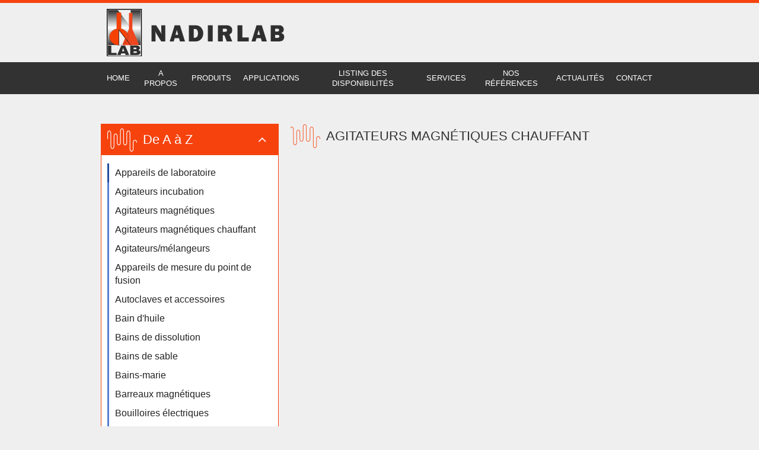

--- FILE ---
content_type: text/html; charset=UTF-8
request_url: https://nadirlab.com/product_category/agitateurs-magnetiques-chauffant/
body_size: 5247
content:
<!DOCTYPE html>
<!--[if lt IE 7]> <html class="ie6 oldie" lang="fr-FR"> <![endif]-->
<!--[if IE 7]>    <html class="ie7 oldie" lang="fr-FR"> <![endif]-->
<!--[if IE 8]>    <html class="ie8 oldie" lang="fr-FR"> <![endif]-->
<!--[if gt IE 8]><!-->
<html lang="fr-FR">
<!--<![endif]-->
<head>
    <meta charset="UTF-8">
    <meta name="viewport" content="width=device-width">
    <link rel="profile" href="http://gmpg.org/xfn/11">
    <link rel="pingback" href="https://nadirlab.com/xmlrpc.php">
    <!--[if lt IE 9]>
        <script src="http://html5shiv.googlecode.com/svn/trunk/html5.js"></script>
    <![endif]-->
    <title>Agitateurs magnétiques chauffant &#8211; Nadir Lab</title>
<meta name='robots' content='max-image-preview:large' />
<link rel='dns-prefetch' href='//fonts.googleapis.com' />
<link rel='dns-prefetch' href='//s.w.org' />
<link rel="alternate" type="application/rss+xml" title="Nadir Lab &raquo; Flux" href="https://nadirlab.com/feed/" />
<link rel="alternate" type="application/rss+xml" title="Nadir Lab &raquo; Flux des commentaires" href="https://nadirlab.com/comments/feed/" />
<link rel="alternate" type="application/rss+xml" title="Flux pour Nadir Lab &raquo; Agitateurs magnétiques chauffant Product Categorie" href="https://nadirlab.com/product_category/agitateurs-magnetiques-chauffant/feed/" />
		<script type="text/javascript">
			window._wpemojiSettings = {"baseUrl":"https:\/\/s.w.org\/images\/core\/emoji\/13.1.0\/72x72\/","ext":".png","svgUrl":"https:\/\/s.w.org\/images\/core\/emoji\/13.1.0\/svg\/","svgExt":".svg","source":{"concatemoji":"https:\/\/nadirlab.com\/wp-includes\/js\/wp-emoji-release.min.js?ver=5.8.12"}};
			!function(e,a,t){var n,r,o,i=a.createElement("canvas"),p=i.getContext&&i.getContext("2d");function s(e,t){var a=String.fromCharCode;p.clearRect(0,0,i.width,i.height),p.fillText(a.apply(this,e),0,0);e=i.toDataURL();return p.clearRect(0,0,i.width,i.height),p.fillText(a.apply(this,t),0,0),e===i.toDataURL()}function c(e){var t=a.createElement("script");t.src=e,t.defer=t.type="text/javascript",a.getElementsByTagName("head")[0].appendChild(t)}for(o=Array("flag","emoji"),t.supports={everything:!0,everythingExceptFlag:!0},r=0;r<o.length;r++)t.supports[o[r]]=function(e){if(!p||!p.fillText)return!1;switch(p.textBaseline="top",p.font="600 32px Arial",e){case"flag":return s([127987,65039,8205,9895,65039],[127987,65039,8203,9895,65039])?!1:!s([55356,56826,55356,56819],[55356,56826,8203,55356,56819])&&!s([55356,57332,56128,56423,56128,56418,56128,56421,56128,56430,56128,56423,56128,56447],[55356,57332,8203,56128,56423,8203,56128,56418,8203,56128,56421,8203,56128,56430,8203,56128,56423,8203,56128,56447]);case"emoji":return!s([10084,65039,8205,55357,56613],[10084,65039,8203,55357,56613])}return!1}(o[r]),t.supports.everything=t.supports.everything&&t.supports[o[r]],"flag"!==o[r]&&(t.supports.everythingExceptFlag=t.supports.everythingExceptFlag&&t.supports[o[r]]);t.supports.everythingExceptFlag=t.supports.everythingExceptFlag&&!t.supports.flag,t.DOMReady=!1,t.readyCallback=function(){t.DOMReady=!0},t.supports.everything||(n=function(){t.readyCallback()},a.addEventListener?(a.addEventListener("DOMContentLoaded",n,!1),e.addEventListener("load",n,!1)):(e.attachEvent("onload",n),a.attachEvent("onreadystatechange",function(){"complete"===a.readyState&&t.readyCallback()})),(n=t.source||{}).concatemoji?c(n.concatemoji):n.wpemoji&&n.twemoji&&(c(n.twemoji),c(n.wpemoji)))}(window,document,window._wpemojiSettings);
		</script>
		<style type="text/css">
img.wp-smiley,
img.emoji {
	display: inline !important;
	border: none !important;
	box-shadow: none !important;
	height: 1em !important;
	width: 1em !important;
	margin: 0 .07em !important;
	vertical-align: -0.1em !important;
	background: none !important;
	padding: 0 !important;
}
</style>
	<link rel='stylesheet' id='wp-block-library-css'  href='https://nadirlab.com/wp-includes/css/dist/block-library/style.min.css?ver=5.8.12' type='text/css' media='all' />
<link rel='stylesheet' id='contact-form-7-css'  href='https://nadirlab.com/wp-content/plugins/contact-form-7/includes/css/styles.css?ver=5.4.2' type='text/css' media='all' />
<link rel='stylesheet' id='wp-pagenavi-css'  href='https://nadirlab.com/wp-content/plugins/wp-pagenavi/pagenavi-css.css?ver=2.70' type='text/css' media='all' />
<link rel='stylesheet' id='google-font-css'  href='http://fonts.googleapis.com/css?family=Exo+2:400,300,500' type='text/css' media='all' />
<link rel='stylesheet' id='boilerplate-css'  href='https://nadirlab.com/wp-content/themes/nadirlab/boilerplate.css?ver=1.0' type='text/css' media='all' />
<link rel='stylesheet' id='iconsFonts-css'  href='https://nadirlab.com/wp-content/themes/nadirlab/libs/FontAwesome/css/font-awesome.min.css?ver=1.0' type='text/css' media='all' />
<link rel='stylesheet' id='animate-css'  href='https://nadirlab.com/wp-content/themes/nadirlab/libs/animate.css?ver=1.0' type='text/css' media='all' />
<link rel='stylesheet' id='nadirlab-style-css'  href='https://nadirlab.com/wp-content/themes/nadirlab/style.css?ver=1.0' type='text/css' media='all' />
<script type='text/javascript' src='https://nadirlab.com/wp-includes/js/jquery/jquery.min.js?ver=3.6.0' id='jquery-core-js'></script>
<script type='text/javascript' src='https://nadirlab.com/wp-includes/js/jquery/jquery-migrate.min.js?ver=3.3.2' id='jquery-migrate-js'></script>
<script type='text/javascript' src='https://nadirlab.com/wp-content/themes/nadirlab/js/libs/respond.min.js?ver=1' id='nadirlab-respond-js'></script>
<link rel="https://api.w.org/" href="https://nadirlab.com/wp-json/" /><link rel="EditURI" type="application/rsd+xml" title="RSD" href="https://nadirlab.com/xmlrpc.php?rsd" />
<link rel="wlwmanifest" type="application/wlwmanifest+xml" href="https://nadirlab.com/wp-includes/wlwmanifest.xml" /> 
<meta name="generator" content="WordPress 5.8.12" />
</head>
<body class="archive tax-product_category term-agitateurs-magnetiques-chauffant term-25">
    <header id="accueil" class="main clearfix">
        <div class="mainSiteInfos">
                            <p class="site-title"><a href="https://nadirlab.com/" rel="home">Nadir Lab</a></p>
                    </div>
        <div class="gridContainer clearfix">
            <div class="logo">
            <a href="https://nadirlab.com/" rel="home"><img src="https://nadirlab.com/wp-content/themes/nadirlab/images/logo.png" alt="Nadir Lab" /></a>
            </div>
        </div>
        <nav id="main-menu">
            <div class="gridContainer">
                <ul id="menu-principal" class="menu"><li id="menu-item-29" class="menu-item menu-item-type-custom menu-item-object-custom menu-item-home menu-item-29"><a href="https://nadirlab.com/">Home</a></li>
<li id="menu-item-30" class="menu-item menu-item-type-post_type menu-item-object-page menu-item-30"><a href="https://nadirlab.com/apropos/">A propos</a></li>
<li id="menu-item-31" class="menu-item menu-item-type-post_type menu-item-object-page menu-item-has-children menu-item-31"><a href="https://nadirlab.com/products/">Produits</a>
<ul class="sub-menu">
	<li id="menu-item-121" class="menu-item menu-item-type-taxonomy menu-item-object-product_category current-product_category-ancestor menu-item-121"><a href="https://nadirlab.com/product_category/de-a-a-z/">De A à Z</a></li>
	<li id="menu-item-122" class="menu-item menu-item-type-taxonomy menu-item-object-product_category menu-item-122"><a href="https://nadirlab.com/product_category/par-categorie/">Par catégorie</a></li>
</ul>
</li>
<li id="menu-item-32" class="menu-item menu-item-type-post_type menu-item-object-page menu-item-32"><a href="https://nadirlab.com/applications/">Applications</a></li>
<li id="menu-item-33" class="menu-item menu-item-type-post_type menu-item-object-page menu-item-33"><a href="https://nadirlab.com/listing-des-disponibilites/">Listing des disponibilités</a></li>
<li id="menu-item-34" class="menu-item menu-item-type-post_type menu-item-object-page menu-item-34"><a href="https://nadirlab.com/services/">services</a></li>
<li id="menu-item-36" class="menu-item menu-item-type-post_type menu-item-object-page menu-item-36"><a href="https://nadirlab.com/references/">Nos références</a></li>
<li id="menu-item-37" class="menu-item menu-item-type-post_type menu-item-object-page menu-item-37"><a href="https://nadirlab.com/actualites/">Actualités</a></li>
<li id="menu-item-38" class="menu-item menu-item-type-post_type menu-item-object-page menu-item-38"><a href="https://nadirlab.com/contact/">Contact</a></li>
</ul>            </div>
        </nav>
    </header>
    <main id="site-main"><div class="site-section gridContainer clearfix">
    <div id="secondary" class="projects_categories">
                <aside id="atoz" class="project-categories-aside">
            <h2 class="widget-title">De A à Z<a href="javascript:void(0);" class="menuToggle"><i  class="fa fa-angle-up"></i></a></h2>
            <div class="widget-content">
                <ul>
                    <li class="cat-item cat-item-23"><a href="https://nadirlab.com/product_category/appareils-de-laboratoire/" style="border-color:#234d9f">Appareils de laboratoire</a><ul class="childrensCats"><li class="cat-item cat-item-24"><a href="https://nadirlab.com/product_category/agitateurs-incubation/" style="border-color:#547ed0">Agitateurs incubation</a></li><li class="cat-item cat-item-26"><a href="https://nadirlab.com/product_category/agitateurs-magnetiques/" style="border-color:#547ed0">Agitateurs magnétiques</a></li><li class="cat-item cat-item-25"><a href="https://nadirlab.com/product_category/agitateurs-magnetiques-chauffant/" style="border-color:#547ed0">Agitateurs magnétiques chauffant</a></li><li class="cat-item cat-item-175"><a href="https://nadirlab.com/product_category/agitateursmelangeurs/" style="border-color:#547ed0">Agitateurs/mélangeurs</a></li><li class="cat-item cat-item-27"><a href="https://nadirlab.com/product_category/appareils-de-mesure-du-point-de-fusion/" style="border-color:#547ed0">Appareils de mesure du point de fusion</a></li><li class="cat-item cat-item-177"><a href="https://nadirlab.com/product_category/autoclaves-et-accessoires/" style="border-color:#547ed0">Autoclaves et accessoires</a></li><li class="cat-item cat-item-179"><a href="https://nadirlab.com/product_category/bain-dhuile/" style="border-color:#547ed0">Bain d'huile</a></li><li class="cat-item cat-item-181"><a href="https://nadirlab.com/product_category/bains-de-dissolution/" style="border-color:#547ed0">Bains de dissolution</a></li><li class="cat-item cat-item-183"><a href="https://nadirlab.com/product_category/bains-de-sable/" style="border-color:#547ed0">Bains de sable</a></li><li class="cat-item cat-item-185"><a href="https://nadirlab.com/product_category/bains-marie/" style="border-color:#547ed0">Bains-marie</a></li><li class="cat-item cat-item-187"><a href="https://nadirlab.com/product_category/barreaux-magnetiques/" style="border-color:#547ed0">Barreaux magnétiques</a></li><li class="cat-item cat-item-189"><a href="https://nadirlab.com/product_category/bouilloires-electriques/" style="border-color:#547ed0">Bouilloires électriques</a></li><li class="cat-item cat-item-191"><a href="https://nadirlab.com/product_category/boulloires-electriques-et-cafetieres/" style="border-color:#547ed0">Boulloires électriques et cafetières</a></li><li class="cat-item cat-item-197"><a href="https://nadirlab.com/product_category/broyagehomogeneiseurs/" style="border-color:#547ed0">Broyage/Homogénéiseurs</a></li><li class="cat-item cat-item-199"><a href="https://nadirlab.com/product_category/broyeurmixer/" style="border-color:#547ed0">Broyeur/mixer</a></li><li class="cat-item cat-item-193"><a href="https://nadirlab.com/product_category/bruleurs-a-gaz/" style="border-color:#547ed0">Brûleurs à gaz</a></li><li class="cat-item cat-item-195"><a href="https://nadirlab.com/product_category/bruleursallume-gaz/" style="border-color:#547ed0">Brûleurs/allume-gaz</a></li><li class="cat-item cat-item-201"><a href="https://nadirlab.com/product_category/centrifuges-orto-alresa/" style="border-color:#547ed0">Centrifuges Orto -alresa</a></li><li class="cat-item cat-item-203"><a href="https://nadirlab.com/product_category/centrifugeurs-et-accessoires/" style="border-color:#547ed0">Centrifugeurs et accessoires</a></li><li class="cat-item cat-item-205"><a href="https://nadirlab.com/product_category/chambres-refrigerees-avec-humiditee-contrololee-10-90-hr-memmert-hpp/" style="border-color:#547ed0">Chambres réfrigérées avec humiditée contrôlölée 10-90 % HR Memmert HPP</a></li><li class="cat-item cat-item-207"><a href="https://nadirlab.com/product_category/cordons-chauffants/" style="border-color:#547ed0">Cordons chauffants</a></li><li class="cat-item cat-item-209"><a href="https://nadirlab.com/product_category/desintegrateurs-a-ultrasons/" style="border-color:#547ed0">Désintégrateurs à ultrasons</a></li><li class="cat-item cat-item-211"><a href="https://nadirlab.com/product_category/dilueurs-gravimetriques/" style="border-color:#547ed0">Dilueurs gravimétriques</a></li><li class="cat-item cat-item-213"><a href="https://nadirlab.com/product_category/disperseurshomogeneiseurs/" style="border-color:#547ed0">Disperseurs/Homogénéiseurs</a></li><li class="cat-item cat-item-217"><a href="https://nadirlab.com/product_category/etuves-a-vide/" style="border-color:#547ed0">Etuves à vide</a></li><li class="cat-item cat-item-219"><a href="https://nadirlab.com/product_category/etuvessterilisateurs/" style="border-color:#547ed0">Etuves/sterilisateurs</a></li><li class="cat-item cat-item-221"><a href="https://nadirlab.com/product_category/evaporateur-rotatif/" style="border-color:#547ed0">Evaporateur rotatif</a></li><li class="cat-item cat-item-223"><a href="https://nadirlab.com/product_category/fours-a-micro-ondes/" style="border-color:#547ed0">Fours à micro-ondes</a></li><li class="cat-item cat-item-225"><a href="https://nadirlab.com/product_category/fours-a-mouffle/" style="border-color:#547ed0">Fours à mouffle</a></li><li class="cat-item cat-item-227"><a href="https://nadirlab.com/product_category/incubateurs-refrigeres/" style="border-color:#547ed0">Incubateurs réfrigérés</a></li><li class="cat-item cat-item-229"><a href="https://nadirlab.com/product_category/incubateursetuves/" style="border-color:#547ed0">Incubateurs/Etuves</a></li><li class="cat-item cat-item-231"><a href="https://nadirlab.com/product_category/machines-a-glace-en-paillettes-avec-reservoir/" style="border-color:#547ed0">Machines à glace en paillettes avec réservoir</a></li><li class="cat-item cat-item-233"><a href="https://nadirlab.com/product_category/moteurs-dagitationagitateurs-et-accessoires/" style="border-color:#547ed0">Moteurs d'agitation/agitateurs et accessoires</a></li><li class="cat-item cat-item-235"><a href="https://nadirlab.com/product_category/piston-a-air-chaud/" style="border-color:#547ed0">Piston à air chaud</a></li><li class="cat-item cat-item-237"><a href="https://nadirlab.com/product_category/plaques-chauffantes/" style="border-color:#547ed0">Plaques chauffantes</a></li><li class="cat-item cat-item-239"><a href="https://nadirlab.com/product_category/recipients-dattaque-sous-pression/" style="border-color:#547ed0">Récipients d'attaque sous pression</a></li><li class="cat-item cat-item-241"><a href="https://nadirlab.com/product_category/refrigateurscongelateurs/" style="border-color:#547ed0">Réfrigateurs/congélateurs</a></li><li class="cat-item cat-item-243"><a href="https://nadirlab.com/product_category/retribution-recupelbijdrage/" style="border-color:#547ed0">Retribution Recupelbijdrage</a></li><li class="cat-item cat-item-245"><a href="https://nadirlab.com/product_category/rotateursmelangeurs/" style="border-color:#547ed0">Rotateurs/mélangeurs</a></li><li class="cat-item cat-item-247"><a href="https://nadirlab.com/product_category/salt-spray-corrosion-testchambers/" style="border-color:#547ed0">Salt spray corrosion testchambers</a></li><li class="cat-item cat-item-249"><a href="https://nadirlab.com/product_category/sterilisateurs-a-air-chaud/" style="border-color:#547ed0">Stérilisateurs à air chaud</a></li><li class="cat-item cat-item-251"><a href="https://nadirlab.com/product_category/support-a-trois-ou-quatre-piedsplaques-de-protection/" style="border-color:#547ed0">Support à trois ou quatre pieds/plaques de protection</a></li><li class="cat-item cat-item-253"><a href="https://nadirlab.com/product_category/tamiseuses/" style="border-color:#547ed0">Tamiseuses</a></li><li class="cat-item cat-item-255"><a href="https://nadirlab.com/product_category/thermocontacts/" style="border-color:#547ed0">Thermocontacts</a></li><li class="cat-item cat-item-257"><a href="https://nadirlab.com/product_category/thermomixer/" style="border-color:#547ed0">ThermoMixer</a></li><li class="cat-item cat-item-259"><a href="https://nadirlab.com/product_category/thermoplongeurs/" style="border-color:#547ed0">Thermoplongeurs</a></li><li class="cat-item cat-item-263"><a href="https://nadirlab.com/product_category/thermostats/" style="border-color:#547ed0">Thermostats</a></li><li class="cat-item cat-item-265"><a href="https://nadirlab.com/product_category/thermostats-a-blocs/" style="border-color:#547ed0">Thermostats à blocs</a></li><li class="cat-item cat-item-267"><a href="https://nadirlab.com/product_category/thermostats-de-refroidissement/" style="border-color:#547ed0">Thermostats de refroidissement</a></li><li class="cat-item cat-item-269"><a href="https://nadirlab.com/product_category/unites-de-floculation/" style="border-color:#547ed0">Unités de floculation</a></li></ul></li><li class="cat-item cat-item-19"><a href="https://nadirlab.com/product_category/filtration-traitement-des-eaux-dialyse/" style="border-color:#306d79">Filtration, Traitement des eaux &amp; Dialyse</a></li><li class="cat-item cat-item-39"><a href="https://nadirlab.com/product_category/instruments-optiques-lampes/" style="border-color:#a248a2">Instruments optiques &amp; lampes</a></li><li class="cat-item cat-item-34"><a href="https://nadirlab.com/product_category/mesures/" style="border-color:#ff3100">Mesures</a></li><li class="cat-item cat-item-42"><a href="https://nadirlab.com/product_category/nettoyage-et-entretien/" style="border-color:#11a797">Nettoyage et entretien</a></li><li class="cat-item cat-item-41"><a href="https://nadirlab.com/product_category/pompes-pipettes-prelevement-dechantillons/" style="border-color:#00afe8">Pompes, Pipettes &amp; Prélèvement d'échantillons</a></li><li class="cat-item cat-item-43"><a href="https://nadirlab.com/product_category/protection-du-travail-securite/" style="border-color:#35a04c">Protection du travail &amp; Sécurité</a></li><li class="cat-item cat-item-36"><a href="https://nadirlab.com/product_category/stockage-transport-outils/" style="border-color:#ff7d00">Stockage, transport &amp; outils</a></li><li class="cat-item cat-item-28"><a href="https://nadirlab.com/product_category/vaisselle-de-laboratoire/" style="border-color:#f02a70">Vaisselle de laboratoire</a></li>                </ul>
            </div>
        </aside>
        <aside id="ppercats" class="project-categories-aside">
            <h2 class="widget-title">Par categories<a href="javascript:void(0);" class="menuToggle"><i  class="fa fa-angle-down"></i></a></h2>
            <div class="widget-content closed">
                <ul>
                    	<li class="cat-item cat-item-13"><a href="https://nadirlab.com/product_category/science-de-la-matiere-et-genie-des-materiaux/"  style="border-color:#f5911e;" >Science de la matière et génie des matériaux.</a>
</li>
	<li class="cat-item cat-item-14"><a href="https://nadirlab.com/product_category/biotechnologie-science-de-la-nature-et-de-la-vie/"  style="border-color:#bf272d;" >Biotechnologie &#8211; science de la nature et de la vie</a>
</li>
	<li class="cat-item cat-item-15"><a href="https://nadirlab.com/product_category/controle-de-qualite-appareillage-divers/"  style="border-color:#eb1e79;" >Contrôle de qualité &#8211; Appareillage divers</a>
</li>
	<li class="cat-item cat-item-16"><a href="https://nadirlab.com/product_category/enseignement-technique-equipement-didactique/"  style="border-color:#22b373;" >Enseignement technique &#8211; Equipement didactique.</a>
</li>
                    
                </ul>
            </div>
        </aside>

            </div>
    <section id="productsArchive" class="products-archive-section products-section">
        <header class="archive-header">
            <h2 class="archive-title">Agitateurs magnétiques chauffant</h2>
        </header>
        <div class="section-content clearfix">
                    </div>
                </section>
</div>
        </main>
        <footer id="site-footer" class="main clearfix">
            <div class="gridContainer">
                                    <div id="footer-widget-area" class="widget-area clearfix" role="complementary">
                        <aside id="nav_menu-2" class="widget widget_nav_menu"><h2 class="widget-title">Menu</h2><div class="menu-menu-pied-de-page-container"><ul id="menu-menu-pied-de-page" class="menu"><li id="menu-item-42" class="menu-item menu-item-type-custom menu-item-object-custom menu-item-home menu-item-42"><a href="https://nadirlab.com/">Home</a></li>
<li id="menu-item-48" class="menu-item menu-item-type-post_type menu-item-object-page menu-item-48"><a href="https://nadirlab.com/partenaires/">Partenaires</a></li>
<li id="menu-item-45" class="menu-item menu-item-type-post_type menu-item-object-page menu-item-45"><a href="https://nadirlab.com/apropos/">A propos</a></li>
<li id="menu-item-51" class="menu-item menu-item-type-post_type menu-item-object-page menu-item-51"><a href="https://nadirlab.com/sav/">SAV</a></li>
<li id="menu-item-49" class="menu-item menu-item-type-post_type menu-item-object-page menu-item-49"><a href="https://nadirlab.com/products/">Produits</a></li>
<li id="menu-item-50" class="menu-item menu-item-type-post_type menu-item-object-page menu-item-50"><a href="https://nadirlab.com/references/">Nos références</a></li>
<li id="menu-item-43" class="menu-item menu-item-type-post_type menu-item-object-page menu-item-43"><a href="https://nadirlab.com/actualites/">Actualités</a></li>
<li id="menu-item-46" class="menu-item menu-item-type-post_type menu-item-object-page menu-item-46"><a href="https://nadirlab.com/contact/">Contact</a></li>
<li id="menu-item-47" class="menu-item menu-item-type-post_type menu-item-object-page menu-item-47"><a href="https://nadirlab.com/listing-des-disponibilites/">Listing des disponibilités</a></li>
</ul></div></aside>                        <aside id="about" class="widget widget_text">
                                                        
                            <h2 class="widget-title">A propos</h2>
                            <div class="widget-content">
                                <p>Importateur spécialisé d’instruments scientifiques, NADIRLAB s’impose de plus en plus comme une entreprise de services-conseils orientée vers le client. Au-delà de la disponibilité et de la variété des produits, ce qui préoccupe d’abord les membres de son équipe ce sont ses aptitudes à détecter la nature des besoins des clients et à saisir les exigences parfois reliées à des fins scientifiques bien particulières.</p>
                            </div>
                        </aside>
                        <aside id="about" class="widget widget_text">
                                                        
                            <h2 class="widget-title">Contact</h2>
                            <div class="widget-content">
                                                                <p class="adress">NadirLab SARL<br>20, Bd Abane Ramdane 31000 Oran Algérie</p>
                                <p class="mobile"><span>Tel :</span>+213 (0) 7 70 35 89 79 </p>
                                <p class="tel"><span>Mobile :</span>+213 (0) 41 33 20 85</p>
                                <p class="fax"><span>Fax :</span>+213 (0) 41 33 20 97</p>
                                <p class="mail">Nadir Lab</p>
                            </div>
                        </aside>
                    </div><!-- .widget-area -->
                                
            </div>    
            <div class="copyright">
                <div class="gridContainer">                
                    <p>&copy; 2026 Nadir Lab. All rights reserved.</p>
                </div>
            </div>            
        </footer>
        <script type='text/javascript' src='https://nadirlab.com/wp-includes/js/dist/vendor/regenerator-runtime.min.js?ver=0.13.7' id='regenerator-runtime-js'></script>
<script type='text/javascript' src='https://nadirlab.com/wp-includes/js/dist/vendor/wp-polyfill.min.js?ver=3.15.0' id='wp-polyfill-js'></script>
<script type='text/javascript' id='contact-form-7-js-extra'>
/* <![CDATA[ */
var wpcf7 = {"api":{"root":"https:\/\/nadirlab.com\/wp-json\/","namespace":"contact-form-7\/v1"}};
/* ]]> */
</script>
<script type='text/javascript' src='https://nadirlab.com/wp-content/plugins/contact-form-7/includes/js/index.js?ver=5.4.2' id='contact-form-7-js'></script>
<script type='text/javascript' src='https://nadirlab.com/wp-content/themes/nadirlab/js/libs/isotope.pkgd.min.js?ver=1.0' id='isotope-js'></script>
<script type='text/javascript' src='https://nadirlab.com/wp-content/themes/nadirlab/libs/bjqs/bjqs.min.js?ver=1.0' id='bjqs-js'></script>
<script type='text/javascript' src='https://nadirlab.com/wp-content/themes/nadirlab/js/libs.js?ver=1.0' id='nadirlab-libs-js'></script>
<script type='text/javascript' id='nadirlab-script-js-extra'>
/* <![CDATA[ */
var MyAjax = {"ajaxurl":"https:\/\/nadirlab.com\/wp-admin\/admin-ajax.php"};
/* ]]> */
</script>
<script type='text/javascript' src='https://nadirlab.com/wp-content/themes/nadirlab/js/functions.js?ver=1.0' id='nadirlab-script-js'></script>
<script type='text/javascript' src='https://nadirlab.com/wp-includes/js/wp-embed.min.js?ver=5.8.12' id='wp-embed-js'></script>
    </body>
</html>

--- FILE ---
content_type: text/css
request_url: https://nadirlab.com/wp-content/themes/nadirlab/boilerplate.css?ver=1.0
body_size: 5375
content:
/*
/*
 * HTML5 ✰ Boilerplate v3.0.2
 *
 * What follows is the result of much research on cross-browser styling.
 * Credit left inline and big thanks to Nicolas Gallagher, Jonathan Neal,
 * Kroc Camen, and the H5BP dev community and team.
 *
 * Detailed information about this CSS: h5bp.com/css
 * 
 * Dreamweaver modifications:
 * 1. Commented out selection highlight
 * 2. Removed media queries section (we add our own in a separate file)
 *
 * ==|== normalize ==========================================================
 */


/* =============================================================================
   HTML5 display definitions
   ========================================================================== */

article, aside, details, figcaption, figure, footer, header, hgroup, nav, section { display: block; }
audio, canvas, video { display: inline-block; *display: inline; *zoom: 1; }
audio:not([controls]) { display: none; }
[hidden] { display: none; }

/* =============================================================================
   Base
   ========================================================================== */

/*
 * 1. Correct text resizing oddly in IE6/7 when body font-size is set using em units
 * 2. Prevent iOS text size adjust on device orientation change, without disabling user zoom: h5bp.com/g
 */

html { font-size: 100%; -webkit-text-size-adjust: 100%; -ms-text-size-adjust: 100%; }

html, button, input, select, textarea { font-family: 'Exo 2', sans-serif; color: #222; }

body { margin: 0; font-size: 16px; line-height: 1.4; background: #EFEFEF; border-top:5px solid #F6430E}

/* 
 * Remove text-shadow in selection highlight: h5bp.com/i
 * These selection declarations have to be separate
 * Also: hot pink! (or customize the background color to match your design)
 */

/* Dreamweaver: uncomment these if you do want to customize the selection highlight
 *::-moz-selection { background: #fe57a1; color: #fff; text-shadow: none; }
 *::selection { background: #fe57a1; color: #fff; text-shadow: none; }
 */

/* =============================================================================
   Links
   ========================================================================== */

a { color: #EE4723; text-decoration: none;}
a:visited { color: #EE4723; }
a:hover { color: #EE4723; text-decoration: underline;}
a:focus { outline: none; }

/* Improve readability when focused and hovered in all browsers: h5bp.com/h */
a:hover, a:active { outline: 0; }


/* =============================================================================
   Typography
   ========================================================================== */

abbr[title] { border-bottom: 1px dotted; }

b, strong { font-weight: bold; }

blockquote { margin: 1em 40px; }

dfn { font-style: italic; }

hr { display: block; height: 1px; border: 0; border-top: 1px solid #ccc; margin: 1em 0; padding: 0; }

ins { background: #ff9; color: #000; text-decoration: none; }

mark { background: #ff0; color: #000; font-style: italic; font-weight: bold; }

/* Redeclare monospace font family: h5bp.com/j */
pre, code, kbd, samp { font-family: monospace, serif; _font-family: 'courier new', monospace; font-size: 1em; }

/* Improve readability of pre-formatted text in all browsers */
pre { white-space: pre; white-space: pre-wrap; word-wrap: break-word; }

q { quotes: none; }
q:before, q:after { content: ""; content: none; }

small { font-size: 85%; }

/* Position subscript and superscript content without affecting line-height: h5bp.com/k */
sub, sup { font-size: 75%; line-height: 0; position: relative; vertical-align: baseline; }
sup { top: -0.5em; }
sub { bottom: -0.25em; }

h1, h2, h3, h4, h5, h6, p {
    margin: 0 0 10px 0;
}
h1, h2, h3, h4, h5, h6 {
    font-weight:400;
}
h1 {
    font-size:1.5em;
}
h2 {
    font-size:1.4em;
}
h3 {
    font-size:1.3em;    
}
h4 {
    font-size:1.2em;    
}
h5 {
    font-size:1.1em;    
}
h6 {
    font-size:1em;    
}

p { margin: 0 0 30px 0; }
p < p { margin-bottom:10px; }
p img { margin: 0; }

em { font-style: italic; }
strong { color: #333; font-weight: bold; }
small { font-size: 80%; }

/*	Blockquotes  */
blockquote, blockquote p { color: #777; font-style: italic; font-size: 17px; line-height: 24px; }
blockquote { margin: 0 0 20px; padding: 9px 20px 0 19px; border-left: 1px solid #ddd; }
blockquote cite { display: block; color: #555; font-size: 12px; }
blockquote cite:before { content: "\2014 \0020"; }
blockquote cite a, blockquote cite a:visited, blockquote cite a:visited { color: #555; }

/* =============================================================================
   Lists
   ========================================================================== */

ul, ol { margin: 1em 0; padding: 0 0 0 40px; }
dd { margin: 0 0 0 40px; }
nav ul, nav ol { list-style: none; list-style-image: none; margin: 0; padding: 0; }


/* =============================================================================
   Embedded content
   ========================================================================== */

/*
 * 1. Improve image quality when scaled in IE7: h5bp.com/d
 * 2. Remove the gap between images and borders on image containers: h5bp.com/i/440
 */

img { border: 0; -ms-interpolation-mode: bicubic; vertical-align: middle; }

/*
 * Correct overflow not hidden in IE9
 */

svg:not(:root) { overflow: hidden; }


/* =============================================================================
   Figures
   ========================================================================== */

figure { margin: 0; }


/* =============================================================================
   Forms
   ========================================================================== */

form { margin: 0; }
fieldset { border: 0; margin: 0; padding: 0; }

/* Indicate that 'label' will shift focus to the associated form element */
label { cursor: pointer; }

/*
 * 1. Correct color not inheriting in IE6/7/8/9
 * 2. Correct alignment displayed oddly in IE6/7
 */

legend { border: 0; *margin-left: -7px; padding: 0; white-space: normal; }

/*
 * 1. Correct font-size not inheriting in all browsers
 * 2. Remove margins in FF3/4 S5 Chrome
 * 3. Define consistent vertical alignment display in all browsers
 */

button, input, select, textarea { font-size: 100%; margin: 0; vertical-align: baseline; *vertical-align: middle; }

/*
 * 1. Define line-height as normal to match FF3/4 (set using !important in the UA stylesheet)
 */

button, input { line-height: normal; }

/*
 * 1. Display hand cursor for clickable form elements
 * 2. Allow styling of clickable form elements in iOS
 * 3. Correct inner spacing displayed oddly in IE7 (doesn't effect IE6)
 */

button, input[type="button"], input[type="reset"], input[type="submit"] { cursor: pointer; -webkit-appearance: button; *overflow: visible; }

/*
 * Re-set default cursor for disabled elements
 */

button[disabled], input[disabled] { cursor: default; }

/*
 * Consistent box sizing and appearance
 */

input[type="checkbox"], input[type="radio"] { box-sizing: border-box; padding: 0; *width: 13px; *height: 13px; }
input[type="search"] { -webkit-appearance: textfield; -moz-box-sizing: content-box; -webkit-box-sizing: content-box; box-sizing: content-box; }
input[type="search"]::-webkit-search-decoration, input[type="search"]::-webkit-search-cancel-button { -webkit-appearance: none; }

/*
 * Remove inner padding and border in FF3/4: h5bp.com/l
 */

button::-moz-focus-inner, input::-moz-focus-inner { border: 0; padding: 0; }

/*
 * 1. Remove default vertical scrollbar in IE6/7/8/9
 * 2. Allow only vertical resizing
 */

textarea { overflow: auto; vertical-align: top; resize: vertical; }

/* Colors for form validity */
input:valid, textarea:valid {  }
input:invalid, textarea:invalid { border-color: #f0dddd; }
input[type=text],input[type=email], input[type=submit], textarea { border:solid 1px #ccc; padding:8px; box-shadow:0 1px 1px rgba(0,0,0,0.05); }
input[type=text]:focus, textarea:focus, input[type=email]:focus, { border:solid 1px #444; }
.contactForm input[type=submit] { color:#fff; border:none; cursor: pointer; width: 100px;}



/* =============================================================================
   Tables
   ========================================================================== */
/* 
 * 'border-collapse: collapse;' needs to be overridden in designs having tables with rounded corners and drop shadows.
*/
table { border-collapse: collapse; border-spacing: 0; }
td { vertical-align: top; }

/* =============================================================================
   Chrome Frame Prompt
   ========================================================================== */

.chromeframe { margin: 0.2em 0; background: #ccc; color: black; padding: 0.2em 0; }


/* ==|== primary styles =====================================================
   Author:
   ========================================================================== */
/* 1. General Styles */
.back-to-top {
    text-align: center;
    background: #30323a;
    color: #fff;
    display: none;
    width: 40px;
    height: 40px;
    line-height: 40px;
    font-size: 12px;
    position: fixed;
    right: 20px;
    bottom: 20px;
    opacity: 0.4;
    filter: alpha(opacity=40);
    -webkit-transition: all 0.5s ease;
    transition: all 0.5s ease;
    cursor: pointer;
    z-index: 9999;
}
.site-section {
    padding: 50px 0;
}
.section-title {
    color: #323232;
    text-transform: uppercase;
    font-weight: 400;
    margin: 0;
    position: relative;
    display:inline-block;
}
.section-title:before, .section-title:after {
    content: "";
    display:block;
    position: absolute;
    width:70px;
    height1px;
    background:#ee4e10;
    height: 2px;
    right: 50%;
    left: 35px;
}
.section-title:before {
    top:-7px;
} 
.section-title:after {
    bottom:-7px;    
}
.section-header:before, .section-header:after {
    content: "";
    display:inline-block;
    position: absolute;
    background: url(images/titleSp.png) no-repeat;
    width: 82px;
    height: 30px;
}
.section-header:before {
    margin-left: -112px;    
}
.section-header:after {
    margin-left: 30px;    
}
.entry-title a {
    text-decoration: none;
    font-weight: 400;
}
.section-header {
    text-align: center;
    padding: 20px 0;
    margin-bottom:20px
}
.grey-section {
    background:#fafafa;
}
.fa-facebook:hover {
    color:#4f62af  !important;
}
.fa-twitter:hover {
    color:#2aa1d3  !important;
}
.fa-google-plus:hover {
    color:#ee4e10  !important;
}
.fa-pinterest:hover {
    color:#cb2026  !important;
}
.picto {
    background: url(images/pictogrammes.png) no-repeat;
    display: inline-block;
}
.picto-services {
    background-position:-292px 0;
    width:131px;
    height:140px;
}
.picto-disponibilite {
    background-position:0 0;
    width:132px;
    height:140px;
}
.picto-applications {
    background-position:-142px 0;
    width:140px;
    height:140px;
}
a.btn-more {
    display: inline-block;
    margin: 20px 0;
    text-align: center;
    color: #fff;
    background-color: #EE4723;
    padding: 10px 15px;
    text-decoration: none;
}
a.btn-more i {
    margin-right: 10px;
}
#site-content {
    margin-top: 50px;
}
/* 2 Header Styles */
/* 2.1 Header General Styles */
.mainSiteInfos {
    position:absolute;
    left:-9999px;
}
/* 2.2 Header Menu Styles */
nav#main-menu {
    background: #323232;
}
nav#main-menu ul {
    display: table;
    width: 100%;
}    
nav#main-menu ul li {
    display: table-cell;
    text-align: center;
    vertical-align: middle;
    text-transform: uppercase;
    font-size: 0.8em;
    font-weight: 500;
    height: 50px;
    position:relative;
}
nav#main-menu ul li a {
    color: #fff;
    text-decoration:none;
    padding: 10px;
    display:block;
}
nav#main-menu ul li a:hover, nav#main-menu ul li.current-menu-item a {
    color: #F6430E;
}
nav#main-menu ul li:hover ul.sub-menu {
    display: block;    
}
nav#main-menu ul.sub-menu {
    position:absolute;
    background: #323232;
    width:150px;
    top: 50px;
    display:none;
    z-index: 999;
}
nav#main-menu ul.sub-menu li {
    display:block;
    font-size:1em;
    line-height: 15px;
    height: 35px;
    text-align: left;
}
nav#main-menu ul.sub-menu li a {
    border-bottom:2px solid #323232;
}
nav#main-menu ul.sub-menu li a:hover, nav#main-menu ul.sub-menu li.current-menu-item a  {
    border-color: #F6430E;
    color: #fff;
}
/* 3. Content Styles */
/* 3.1 Slider Styles */
#home-slider {
    margin: 20px auto;    
    position: relative;
}
#slider-wrapper {
    position: relative;
    height: 400px;
    overflow: hidden;
}
.slider {
    width: 99999999px;
    position: absolute;
    top: 0;
    height: 400px;
    overflow: hidden;
    list-style: none;
    margin: 0;
    padding: 0;
}
#slider-navigation {
    position: absolute;
    line-height: 400px;
    top: 0;
    width: 100%;
}
#slider-navigation a {
    width: 60px;
    height: 100%;
    text-align: center;
    background: rgba(238,71,35,0.5);
    display: block;
    color: #fff;
    font-size: 2em;
}
#slider-navigation a.slide-prev {
    float: left;
}
#slider-navigation a.slide-next {
    float: right;
}

.slider li {
    float: left;
    overflow: hidden;
}
.slider li img {
    min-width: 100%;
    min-height: 100%;
    height: auto;
    width: auto;
}
/* 3.2 Hero Styles */
#home-content article+article {
    margin-left: 30px;
}
article.hero {
    text-align: center;
    background: #fff;
    border: 1px solid #EE4723;
    float: left;
    padding: 30px;
    margin-top: 20px;
    margin-bottom: 20px;
    position:relative;
}
article.hero:before {
    content:"";
    display:block;
    width:100%;
    height:80%;
    position:absolute;
    border-top:1px solid #ee4e10;
    border-right:1px solid #ee4e10;
    top:10px;
    left:10px

}
article.hero .entry-header {
    display: table-cell;
    vertical-align: middle;
}
/* 4. Products styles */
.home .products-section {
    margin: 20px 0;
    text-align: center;
}
.products-section #productsHome .product {
    margin:0;
}
.products-section .product {
    width: 213px;
    background: #fff;
    float: left;
    margin: 10px;
    border: 1px solid #F6430E;
}
.products-section .product .post-thumbnail {
    width: 100%;
    text-align: center;
}
.products-section .product img {
    max-width: 100%;
    height: auto;
    vertical-align: middle;
}
.products-section .product .entry-header {
    padding: 15px;
}
.products-section .product .entry-header h3 {
    margin: 0;
    font-size:1.1em
}
/* 5. Footer Styles */
#site-footer {
    background: #323232;
    color: #fff;
    padding: 50px 0 0 0;
}
#site-footer #footer-widget-area {
    font-weight: 300;
}
#site-footer #footer-widget-area .widget-title {
    font-size: 1.2em;
    font-weight: 400;
    text-transform: uppercase;
    padding-bottom: 40px;
    background: url(images/titleSp.png) no-repeat bottom left;
}
#site-footer #footer-widget-area ul {
    margin: 0;
    padding: 0;
    list-style: none;
    position:relative;
}
#site-footer #footer-widget-area ul:before {
    content:"";
    display:block;
    position:absolute;
    width:1px;
    height:100%;
    background:#ee4e10;
    left: 125px;
}

#site-footer #footer-widget-area ul li {
    display:inline-block;
    width: 134px;
}
#site-footer #footer-widget-area ul li a {
    text-transform:uppercase;
}
#site-footer #footer-widget-area a {
    color: #fff;
}
#site-footer #footer-widget-area #about p {
    margin: 0;
}
#site-footer #footer-widget-area #about span {
    font-weight: 500;
}
#site-footer .copyright {
    background: url(images/footerBgPattern.png) repeat-x 0 20px;
    padding: 60px;
    margin-top: 20px;
}
#site-footer .copyright p { 
    margin: 0;
    display: inline-block;
    background: #323232;
}
/* 6. Projects Archive and categories */
#secondary {
    float: left;
    width: 300px;
}
#productsArchive {
    float: left;
    width: 620px;
    margin-left: 20px;
}
.project-categories-aside ul {
    list-style: none;
    margin: 0;
    padding: 0;
}
.project-categories-aside ul li a {
    display: block;
    border-left: 3px solid;
    color: #222 !important;
    padding:5px 10px;
    margin: 4px 0 0 0;
}
.project-categories-aside ul.childrensCats li a {
    margin: 0;
}
.project-categories-aside ul li a:hover {
    color: inherit!important;
}
.archive-title {
    color: #323232;
    text-transform: uppercase;
    font-weight: 400;
    margin: 0;
    position: relative;
    display:inline-block;
}
.archive-header {
    position: relative;
    padding-left: 60px;
    line-height: 42px;
    margin-bottom: 20px;    
}
.archive-header:before {
    content: "";
    display:inline-block;
    position: absolute;
    background: url(images/titleSpHalf.png) no-repeat;
    width: 50px;
    height: 42px;
    left: 0;
}
.products-archive-section .product {
    width: 184px;
}
.products-archive-section .product .entry-header h3 {
    font-size:1em
}
.project-categories-aside {
    border:1px solid #F6430E;
    background: #fff;
    margin-bottom: 20px;
}

.project-categories-aside .widget-title {
    background: #F6430E;
    padding: 5px 10px;
    color: #fff;
    line-height: 42px;
    padding-left: 70px;
    position: relative;
    margin: 0;
}
.project-categories-aside .widget-title:before {
    content: "";
    display:inline-block;
    position: absolute;
    background: url(images/titleSpHalfWhite.png) no-repeat;
    width: 50px;
    height: 42px;
    left: 10px;
}
.project-categories-aside .widget-content {
    padding: 10px;
}
.project-categories-aside .widget-content.closed {
    display:none;
}
a.menuToggle {
    color: #fff;
    float: right;
    margin-right: 10px;
}
/* 6. Contact Styles */
#contactUs .contactForm {
    float: left;
}
#contactUs .site-vCard {
    float: right;
}
#contactUs .site-vCard p {
    margin: 5px 0;
}

/* =WordPress Core
-------------------------------------------------------------- */
.alignnone {
    margin: 17px;
}

.aligncenter,
div.aligncenter {
    display: block;
    margin: 17px auto 17px auto;
}

.alignright {
    float:right;
    margin: 17px 5px 17px 20px;
}

.alignleft {
    float: left;
    margin: 17px 20px 17pxpx 5px;
}

a img.alignright {
    float: right;
    margin: 17px 5px 17px 20px
}

a img.alignnone {
    margin: 17px;
}

a img.alignleft {
    float: left;
    margin: 17px 20px 17pxpx 5px;
}

a img.aligncenter {
    display: block;
    margin-left: auto;
    margin-right: auto
}

.wp-caption {
    background: #fff;
    border: 1px solid #f0f0f0;
    max-width: 96%; /* Image does not overflow the content area */
    padding: 5px 3px 10px;
    text-align: center;
}

.wp-caption.alignnone {
    margin: 17px;
}

.wp-caption.alignleft {
    margin: 17px 20px 17pxpx 5px;
}

.wp-caption.alignright {
    margin: 17px 5px 17px 20px;
}

.wp-caption img {
    border: 0 none;
    height: auto;
    margin: 0;
    max-width: 98.5%;
    padding: 0;
    width: auto;
}

.wp-caption p.wp-caption-text {
    font-size: 11px;
    line-height: 17px;
    margin: 0;
    padding: 0 4px 5px;
}
/* Style for WP-PageNavi plugin */

.wp-pagenavi {
    text-align: center;
}

.wp-pagenavi a, .wp-pagenavi span {
	border: 1px solid #F6430E;
    width: 20px;
    line-height:24px; 
	padding: 3px 5px;
	margin: 2px;
    display: inline-block;
}
.wp-pagenavi .pages {
    display: none;
}
.wp-pagenavi a:hover, .wp-pagenavi span.current {
	background: #F6430E;
    color: #fff;
    border-color: #F6430E;
}

.wp-pagenavi span.current {
	font-weight: bold;
}
/* ==|== non-semantic helper classes ========================================
   Please define your styles before this section.
   ========================================================================== */

/* For image replacement */
.ir { display: block; border: 0; text-indent: -999em; overflow: hidden; background-color: transparent; background-repeat: no-repeat; text-align: left; direction: ltr; *line-height: 0; }
.ir br { display: none; }

/* Hide from both screenreaders and browsers: h5bp.com/u */
.hidden { display: none !important; visibility: hidden; }
/* Hide only visually, but have it available for screenreaders: h5bp.com/v */
.visuallyhidden { border: 0; clip: rect(0 0 0 0); height: 1px; margin: -1px; overflow: hidden; padding: 0; position: absolute; width: 1px; }

/* Extends the .visuallyhidden class to allow the element to be focusable when navigated to via the keyboard: h5bp.com/p */
.visuallyhidden.focusable:active, .visuallyhidden.focusable:focus { clip: auto; height: auto; margin: 0; overflow: visible; position: static; width: auto; }

/* Hide visually and from screenreaders, but maintain layout */
.invisible { visibility: hidden; }
.animatedAppear { visibility: hidden; }
.visible {
    visibility:visible;
}
/* Contain floats: h5bp.com/q */
.clearfix:before, .clearfix:after { content: ""; display: table; }
.clearfix:after { clear: both; }
.clearfix { *zoom: 1; }
.clear {clear: both;}

/* ==|== print styles =======================================================
   Print styles.
   Inlined to avoid required HTTP connection: h5bp.com/r
   ========================================================================== */

@media print {
  * { background: transparent !important; color: black !important; box-shadow:none !important; text-shadow: none !important; filter:none !important; -ms-filter: none !important; } /* Black prints faster: h5bp.com/s */
  a, a:visited { text-decoration: underline; }
  a[href]:after { content: " (" attr(href) ")"; }
  abbr[title]:after { content: " (" attr(title) ")"; }
  .ir a:after, a[href^="javascript:"]:after, a[href^="#"]:after { content: ""; }  /* Don't show links for images, or javascript/internal links */
  pre, blockquote { border: 1px solid #999; page-break-inside: avoid; }
  thead { display: table-header-group; } /* h5bp.com/t */
  tr, img { page-break-inside: avoid; }
  img { max-width: 100% !important; }
  @page { margin: 0.5cm; }
  p, h2, h3 { orphans: 3; widows: 3; }
  h2, h3 { page-break-after: avoid; }
}

--- FILE ---
content_type: text/css
request_url: https://nadirlab.com/wp-content/themes/nadirlab/style.css?ver=1.0
body_size: 245
content:
/*
Theme Name: Nadir Lab
Theme URI: http://nadirlab.com/
Author: webdispo
AuthorURI : http://www.webdispo.com
Text Domain: nadirlab
*/

@charset "utf-8";

.gridContainer {
	margin-left: auto;
	margin-right: auto;
	width: 82.45%;
	padding-left: 2.275%;
	padding-right: 2.275%;
	clear: none;
	float: none;
}
.zeroMargin_mobile {
    margin-left: 0;
}
.hide_mobile {
    display: none;
}
.show_mobile {
    display: block;
}

/* Mobile Layout: 480px and below. */
@media only screen and (min-width: 480px) {  
.gridContainer {
	margin-left: auto;
	margin-right: auto;
	width: 460px;
	padding-left: 10px;
	padding-right: 10px;
	clear: none;
	float: none;
}
.zeroMargin_mobile_big {
    margin-left: 0;
}
.hide_mobile_big {
    display: none;
}
.show_mobile_big {
    display: block;
}
}

@media only screen and (min-width: 761px) {
.gridContainer {
	margin-left: auto;
	margin-right: auto;
	width: 740px;
	padding-left: 10px;
	padding-right: 10px;
	clear: none;
	float: none;
}    
.zeroMargin_tablet {
    margin-left: 0;
}
.hide_tablet {
    display: none;
}
.show_tablet {
    display: block;
}

}
@media only screen and (min-width: 961px) {
.gridContainer {
	margin-left: auto;
	margin-right: auto;
	width: 940px;
	padding-left: 10px;
	padding-right: 10px;
	clear: none;
	float: none;
}
article.hero, article.hero .entry-header {
    width: 228px;
    height: 228px;
}
    
#site-footer #footer-widget-area .widget {
    width: 303px;
    float: left;
    margin: 0 5Px;
}
.zeroMargin_desktop {
    margin-left: 0;
}
.hide_desktop {
    display: none;
}
.show_desktop {
    display: block;
}
}

--- FILE ---
content_type: application/javascript
request_url: https://nadirlab.com/wp-content/themes/nadirlab/js/functions.js?ver=1.0
body_size: 414
content:
jQuery('document').ready(function(e){
    if(jQuery('.products-section .section-content').length > 0 && !jQuery('body').hasClass('home')) {
        var $container = jQuery('.products-section .section-content');
        $container.imagesLoaded( function(){
            $container.isotope({
                itemSelector: '.product',
                layoutMode: 'masonry'
            });    
        });
    }
    jQuery('.widget-title a.menuToggle').click(function(e){ 
        var submenu = jQuery(this).parent().parent().children('.widget-content');    
        submenu.toggleClass('closed');
        
        var i = jQuery(this).find('i');
        if(i.hasClass('fa-angle-down')) {i.removeClass('fa-angle-down').addClass('fa-angle-up');}
        else i.removeClass('fa-angle-up').addClass('fa-angle-down');
    }); 
   
    jQuery('.animatedAppear').appear(function(){
      var element = jQuery(this);
      var animation = element.data('animation');
      var animationDelay = element.data('delay');
      if (animationDelay) {
        setTimeout(function(){
          element.addClass( animation + " visible" );
          element.removeClass('hiding');
          if (element.hasClass('counter')) {
            element.find('.value').countTo();
          }
        }, animationDelay);
      }
      else {
        element.addClass( animation + " visible" );
        element.removeClass('hiding');
        if (element.hasClass('counter')) {
          element.find('.value').countTo();
        }
      }    
    },{accY: -150});

    // fade in .back-to-top
    jQuery(window).scroll(function () {
      if (jQuery(this).scrollTop() > 500) {
        jQuery('.back-to-top').fadeIn();
      } else {
        jQuery('.back-to-top').fadeOut();
      }
    });
    // scroll body to 0px on click
    jQuery('.back-to-top , .homeTop a').click(function () {
      jQuery('html, body').animate({
        scrollTop: 0
      }, 1500);
      return false;
    });
});

--- FILE ---
content_type: application/javascript
request_url: https://nadirlab.com/wp-content/themes/nadirlab/libs/bjqs/bjqs.min.js?ver=1.0
body_size: 893
content:
var test;
(function($) {
    "use strict";
     $.fn.slider = function() {
         var el = this.find('.slider'),
             $wrapper = this,
             $slider = el,
             $slides = $slider.find('li');
        el.widthCalc = function () {
            var windowWidth = parseInt(jQuery(window).width());
            var slideWidth;
            if(windowWidth > 960) {
                slideWidth = 820;
            }
            else if(windowWidth > 761) {
                slideWidth = 620;
            }
            else {
                slideWidth = $wrapper.width()-120;
            }
            return slideWidth;
        }         
         $slider.slideWidth =  el.widthCalc();
         $wrapper.append('<div id="slider-navigation"><a href="javascript:void(0);" class="slide-prev"><i class="fa fa-angle-left"></i></a><a href="javascript:void(0);" class="slide-next"><i class="fa fa-angle-right"></i></a></div>');
         $slider.slidecount = $slides.length;
         $slider.loopduration = 5000;
         $slider.first = $slides.eq(0);
         $slider.second = $slides.eq(1);
         $slider.last = $slides.eq($slider.slidecount-1);
         $slider.beforeLast = $slides.eq($slider.slidecount-2);         
         // add first and last CLasses
         $slider.first.addClass('first');
         $slider.last.addClass('last');
         // clones
         $slider.secondClone = $slider.second.clone().attr('class','').addClass('secondClone');
         $slider.beforeLastClone = $slider.beforeLast.clone().attr('class','').addClass('beforeLastClone');
         $slider.lastClone = $slider.last.clone().removeClass('last').addClass('lastClone');
         $slider.firstClone = $slider.first.clone().removeClass('first').addClass('firstClone');         
         $slider.prepend($slider.lastClone);
         $slider.prepend($slider.beforeLastClone);         
         $slider.append($slider.firstClone);
         $slider.append($slider.secondClone);         
         $slider.lastCloneWidth = $slider.lastClone.width();
         $slider.beforeLastCloneWidth = $slider.beforeLastClone.width();         
         $slider.currentindex = 0;
        el.init = function() {
            jQuery(window).resize(function(){
                $slider.slideWidth =  el.widthCalc();
                $slider.find('li').each(function(e){
                    jQuery(this).css('width',$slider.slideWidth);
                })    
                $slider.css('left',-((($slider.currentindex+2)*$slider.slideWidth)-60));
                $slider.lastLeft = -((($slider.slidecount+1)*$slider.slideWidth)-60);         
                $slider.startLeft = -((2*$slider.slideWidth)-60);
                el.stop();
            });
            $slider.find('li').each(function(e){
                jQuery(this).css('width',$slider.slideWidth);
            }) 

            $slider.lastLeft = -((($slider.slidecount+1)*$slider.slideWidth)-60);         
            $slider.startLeft = -((2*$slider.slideWidth)-60);
            $slider.css('left',$slider.startLeft);
            
            el.autoPlay();
            $wrapper.find('.slide-prev').click(function(e){
                if(!$slider.animating) {
                    el.stop();
                    el.prev();
                    el.autoPlay();
                }
            });
            $wrapper.find('.slide-next').click(function(e){
                if(!$slider.animating) {                
                    el.stop();
                    el.next();
                    el.autoPlay();
                }
            });
        };  
        el.autoPlay = function() {
            $slider.interval = setInterval(function () {
                el.next();
            }, $slider.loopduration);
        }
        el.next = function () {
            $slider.animating = true;
            $slider.leftCurrent = parseInt($slider.css('left'));
            $slider.leftNext = $slider.leftCurrent - $slider.slideWidth;
            // slide
            if($slides.eq($slider.currentindex).hasClass('last')) {
                $slider.nextindex = 0;
            }
            else {
                $slider.nextindex = $slider.currentindex+1;
            }
            if($slider.nextindex!=0) {
                $slider.animate({left: $slider.leftNext},500,function(){
                    $slider.animating = false;
                });
                $slider.currentindex++;
            }
            else {
                $slider.animate({left: $slider.leftNext},500,function(){
                    $slider.css('left',$slider.startLeft);
                    $slider.currentindex=0;                                        
                    $slider.animating = false;
                });
            }
        }
        el.prev = function () {
            $slider.animating = true;            
            $slider.leftCurrent = parseInt($slider.css('left'));
            $slider.leftprev = $slider.leftCurrent + $slider.slideWidth;
            // slide
            if($slides.eq($slider.currentindex).hasClass('first')) {
                $slider.previndex = $slider.slidecount-1;
            }
            else {
                $slider.previndex = $slider.currentindex-1;
            }
            if($slider.previndex!=($slider.slidecount-1)) {
                $slider.animate({left: $slider.leftprev},500,function(){
                    $slider.animating = false;
                });
                $slider.currentindex--;
            }
            else {
                $slider.animate({left: $slider.leftprev},500,function(){
                    $slider.css('left',$slider.lastLeft);
                    $slider.currentindex=$slider.slidecount-1;
                    $slider.animating = false;
                });                    
            }
        }        
        el.stop = function() {
            if($slider.interval) {            
                clearInterval($slider.interval);
            }
        };
        el.init();   
        return el;
    };    
}(jQuery));
jQuery('#slider-wrapper').slider();
